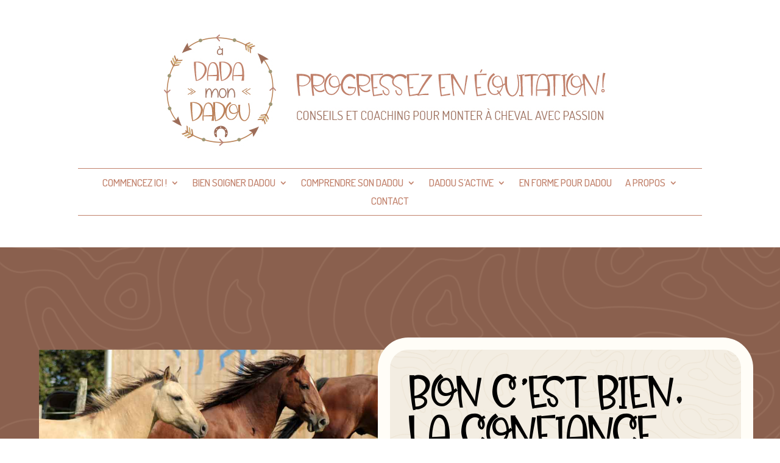

--- FILE ---
content_type: text/css; charset=UTF-8
request_url: https://adadamondadou.com/wp-content/plugins/thrive-leads/editor-layouts/css/frontend.css?ver=10.8.5
body_size: 4364
content:
html body.single-tve_form_type{min-height:100%}body .tl-style article{margin-bottom:0;margin-top:0;padding-top:0}body .thrv_wrapper.thrv-leads-slide-in,body .thrv_wrapper.thrv-leads-ribbon,body .thrv_wrapper.thrv-leads-widget,body .thrv_wrapper.thrv-leads-screen-filler{margin:0}#tve_editor:after{content:"";display:block;clear:both;visibility:hidden;line-height:0;height:0}.tve_editor_main_content .thrv_wrapper.thrv_content_reveal{padding:1px}.tl-style .tve_p_lb_content{overflow:visible}body .tve_p_lb_content #tve_editor .tve_p_lb_control{padding:15px 0 40px}.tve-leads-greedy-ribbon #tve_editor{padding:0}.tve-leads-ribbon{left:0;min-height:20px;position:fixed;right:0;top:0;z-index:-1}.tve-leads-ribbon #tve_editor{padding:0}.tve-leads-ribbon.tve-leads-triggered{z-index:999991}.single-tve_form_type .tve-leads-ribbon{z-index:0}.tcb-states .tve-leads-ribbon{z-index:80}.admin-bar .tve-leads-ribbon{top:32px}.tve-leads-ribbon .tve-ribbon-content{margin:0 auto;max-width:1080px;min-width:500px}.tve-leads-ribbon .thrv-ribbon{background-color:#c6efcd;box-shadow:0 1px 1px rgba(0,0,0,.3);padding:10px 0;margin:0}.tve-leads-ribbon .tve-ribbon-close{position:absolute;top:50%;right:2%;transform:translateY(-50%);font-size:30px;line-height:23px;color:#fff;border:1px solid;display:block;text-align:center;text-decoration:none;border-radius:22px;width:30px;height:30px;z-index:100}.tve-leads-widget .thrv-leads-widget{background-color:#dedede;padding:10px}.tve-leads-widget .thrv-leads-widget .thrv_bullets_shortcode li{background:none;border-bottom:0;padding:0}.tve-leads-slide-in .thrv-leads-slide-in{padding:20px;background-color:#dedede;max-width:800px;position:relative;z-index:999}.tve-leads-slide-in .tve-leads-close{position:absolute;top:-20px;right:-20px;display:block;width:20px;height:20px;line-height:18px;text-align:center;border:1px solid;background:#000;color:#fff;text-decoration:none;font-size:12px;transition:.1s;border-radius:22px;z-index:1}.tve-leads-slide-in .tve-leads-close:hover{transform:scale(1.1)}.thrv-leads-form-box.thrv_wrapper{background-color:#dedede;padding:20px}.tve-leads-widget{position:relative;z-index:0}.tcb-states .tve-leads-widget{z-index:80}.tve-leads-screen-filler{position:fixed;top:0;left:0;bottom:0;right:0;z-index:999999}@supports(-webkit-overflow-scrolling: touch){.tve-leads-screen-filler{position:absolute}}.single-tve_lead_2s_lightbox .tve-leads-screen-filler,.single-tve_form_type .tve-leads-screen-filler{z-index:0}.tcb-states .tve-leads-screen-filler{z-index:80 !important}.tve-leads-screen-filler .thrv-leads-screen-filler{height:100%;position:absolute;top:0;left:0;overflow-x:hidden;width:100%;box-sizing:border-box}.tve-leads-screen-filler .tve_editor_main_content{margin:0 auto}.admin-bar .tve-leads-screen-filler{top:32px}.thrv-leads-screen-filler.thrv_wrapper{padding:0}.tve_brdr_none{border-style:none !important}.tve-leads-ribbon .tve_brdr_none{border-bottom-style:none !important}.tve_brdr_dotted{border-style:dotted !important}.tve-leads-ribbon .tve_brdr_dotted{border-bottom-style:dotted !important}.tve_brdr_dashed{border-style:dashed !important}.tve-leads-ribbon .tve_brdr_dashed{border-bottom-style:dashed !important}.tve_brdr_solid{border-style:solid !important}.tve-leads-ribbon .tve_brdr_solid{border-bottom-style:solid !important}.tve_brdr_double{border-style:double !important}.tve-leads-ribbon .tve_brdr_double{border-bottom-style:double !important}.tve_brdr_groove{border-style:groove !important}.tve-leads-ribbon .tve_brdr_groove{border-bottom-style:groove !important}.tve_brdr_ridge{border-style:ridge !important}.tve-leads-ribbon .tve_brdr_ridge{border-bottom-style:ridge !important}.tve_brdr_inset{border-style:inset !important}.tve-leads-ribbon .tve_brdr_inset{border-bottom-style:inset !important}.tve_brdr_outset{border-style:outset !important}.tve-leads-ribbon .tve_brdr_outset{border-bottom-style:outset !important}@media only screen and (max-width: 940px){body .tve-leads-slide-in{margin:auto 0;top:0;bottom:0}body .tve-leads-slide-in.tl_bot_left,body .tve-leads-slide-in.tl_bot_right{top:unset}}.tve_content_lock.tve_lead_lock.tve_lock_hide .tve_lead_locked_content{display:none}.tve_content_lock.tve_lead_lock.tve_lock_blur{margin-bottom:20px;position:relative;padding:50px 0}.tve_content_lock.tve_lead_lock.tve_lock_blur .tve_lead_lock_shortcode{z-index:1;position:relative}.tve_content_lock.tve_lead_lock.tve_lock_blur .tve_lead_locked_content{bottom:0;left:0;margin:auto 0;overflow:hidden;position:absolute;top:0;width:100%;z-index:0;-webkit-filter:blur(3px);-moz-filter:blur(3px);-o-filter:blur(3px);-ms-filter:blur(3px);filter:blur(3px);-webkit-user-select:none;-moz-user-select:none;-ms-user-select:none;-o-user-select:none;user-select:none}.tve_content_lock.tve_lead_lock.tve_lock_blur .tve_lead_locked_content:after{content:"";display:block;position:absolute;top:0;left:0;right:0;bottom:0}@media screen and (min-width: 0 \0 ){.tve_content_lock.tve_lead_lock.tve_lock_blur .tve_lead_locked_content{opacity:.2;filter:alpha(opacity=20);-ms-filter:"progid:DXImageTransform.Microsoft.Alpha(Opacity=20)"}}#tve_page_loader{display:none}.tve_lead_locked_overlay{display:block;height:100%;position:absolute;width:100%}.tve-l-open.tl-anim-instant .tve_p_lb_content{transition:none}.tve-l-open.tl-anim-rotational .tve_p_lb_content.tve-leads-triggered{transform:rotate(0deg) scale(1)}.tve-l-open.tl-anim-rotational .tl-style:first-child .tve_p_lb_content.tve-leads-triggered{transition:all .6s ease-out}.tve-l-open .tve_p_lb_content.tve-leads-triggered{transform:scale(1);transition:none}.tve-l-open.tl-anim-zoom_in .tve_p_lb_content.tve-leads-triggered{transform:scale(1);transition:none}.tve-l-open.tl-anim-zoom_in .tl-style:first-child .tve_p_lb_content.tve-leads-triggered{transition:all .3s ease-out}.tve-l-open.tl-anim-zoom_out .tve_p_lb_content.tve-leads-triggered{transform:scale(1);transition:none}.tve-l-open.tl-anim-zoom_out .tl-style:first-child .tve_p_lb_content.tve-leads-triggered{transition:all .3s ease-out}.tve-l-open.tl-anim-slide_top .tve_p_lb_content.tve-leads-triggered{transform:translateY(0);transition:none}.tve-l-open.tl-anim-slide_top .tl-style:first-child .tve_p_lb_content.tve-leads-triggered{transition:all .3s ease-out}.tve-l-open.tl-anim-slide_bot .tve_p_lb_content.tve-leads-triggered{transform:translateY(0);transition:none}.tve-l-open.tl-anim-slide_bot .tl-style:first-child .tve_p_lb_content.tve-leads-triggered{transition:all .3s ease-out}.tve-l-open.tl-anim-slide_left .tve_p_lb_content.tve-leads-triggered{transform:translateX(0);transition:none}.tve-l-open.tl-anim-slide_left .tl-style:first-child .tve_p_lb_content.tve-leads-triggered{transition:all .3s ease-out}.tve-l-open.tl-anim-slide_right .tve_p_lb_content.tve-leads-triggered{transform:translateX(0);transition:none}.tve-l-open.tl-anim-slide_right .tl-style:first-child .tve_p_lb_content.tve-leads-triggered{transition:all .3s ease-out}.tve-sl-open.stl-anim-rotational .tve-leads-triggered .thrv-leads-screen-filler.thrv_wrapper{transform:scale(1) rotate(0deg);transition:none}.tve-sl-open.stl-anim-rotational .tve-leads-triggered .tl-style:first-of-type .thrv-leads-screen-filler{transition:all .6s ease-out}.tve-sl-open.stl-anim-zoom_in .tve-leads-triggered .thrv-leads-screen-filler.thrv_wrapper{transform:scale(1);transition:none}.tve-sl-open.stl-anim-zoom_in .tve-leads-triggered .tl-style:first-of-type .thrv-leads-screen-filler{transition:all .3s ease-out}.tve-sl-open.stl-anim-zoom_out .tve-leads-triggered .thrv-leads-screen-filler.thrv_wrapper{transform:scale(1);transition:none}.tve-sl-open.stl-anim-zoom_out .tve-leads-triggered .tl-style:first-of-type .thrv-leads-screen-filler{transition:all .3s ease-out}.tve-sl-open.stl-anim-slide_top .tve-leads-triggered .thrv-leads-screen-filler.thrv_wrapper{transform:translateY(0);transition:none}.tve-sl-open.stl-anim-slide_top .tve-leads-triggered .tl-style:first-of-type .thrv-leads-screen-filler{transition:all .3s ease-out}.tve-sl-open.stl-anim-slide_bot .tve-leads-triggered .thrv-leads-screen-filler.thrv_wrapper{transform:translateY(0);transition:none}.tve-sl-open.stl-anim-slide_bot .tve-leads-triggered .tl-style:first-of-type .thrv-leads-screen-filler{transition:all .3s ease-out}.tve-sl-open.stl-anim-slide_left .tve-leads-triggered .thrv-leads-screen-filler.thrv_wrapper{transform:translateX(0);transition:none}.tve-sl-open.stl-anim-slide_left .tve-leads-triggered .tl-style:first-of-type .thrv-leads-screen-filler{transition:all .3s ease-out}.tve-sl-open.stl-anim-slide_right .tve-leads-triggered .thrv-leads-screen-filler.thrv_wrapper{transform:translateX(0);transition:none}.tve-sl-open.stl-anim-slide_right .tve-leads-triggered .tl-style:first-of-type .thrv-leads-screen-filler{transition:all .3s ease-out}.tve_p_lb_content.tl-anim-rotational{transform:rotate(400deg) scale(0.5)}.tve_p_lb_content.tl-anim-zoom_in{transform:scale(0)}.tve_p_lb_content.tl-anim-zoom_out{transform:scale(2)}.tve_p_lb_content.tl-anim-slide_top{transform:translateY(-100%)}.tve_p_lb_content.tl-anim-slide_bot{transform:translateY(100%)}.tve_p_lb_content.tl-anim-slide_left{transform:translateX(-800px)}.tve_p_lb_content.tl-anim-slide_right{transform:translateX(800px)}.stl-anim-rotational .tl-style:first-of-type .thrv-leads-screen-filler{transform:scale(0.1) rotate(400deg)}.stl-anim-zoom_in .tl-style:first-of-type .thrv-leads-screen-filler{transform:scale(0)}.stl-anim-zoom_out .tl-style:first-of-type .thrv-leads-screen-filler{transform:scale(2)}.stl-anim-slide_top .tl-style:first-of-type .thrv-leads-screen-filler{transform:translateY(-100%)}.stl-anim-slide_bot .tl-style:first-of-type .thrv-leads-screen-filler{transform:translateY(100%)}.stl-anim-slide_left .tl-style:first-of-type .thrv-leads-screen-filler{transform:translateX(-800px)}.stl-anim-slide_right .tl-style:first-of-type .thrv-leads-screen-filler{transform:translateX(800px)}.tve-tl-anim{transition:all .3s ease-out;opacity:0}.tve-tl-anim.tve-leads-triggered{opacity:1;transition:all .3s ease-out}.tve-leads-widget.tve-tl-anim{transition:all .3s ease-out;opacity:0;height:0}.tve-leads-widget.tve-tl-anim.tve-leads-triggered{opacity:1;height:auto;transition:all .3s ease-out}@-webkit-keyframes tl-slit{50%{-webkit-animation-timing-function:ease-out;-webkit-transform:translateZ(-250px) rotateY(89deg)}100%{-webkit-transform:translateZ(0.1px) rotateY(0deg)}}@-moz-keyframes tl-slit{50%{-moz-animation-timing-function:ease-out;-moz-transform:translateZ(-250px) rotateY(89deg);opacity:.5}100%{-moz-transform:translateZ(0.1px) rotateY(0deg);opacity:1}}@keyframes tl-slit{50%{animation-timing-function:ease-out;transform:translateZ(-250px) rotateY(89deg)}100%{transform:translateZ(0.1px) rotateY(0deg)}}@-webkit-keyframes tl-make-way{50%{-webkit-transform:translateZ(-50px) rotateY(5deg)}100%{-webkit-transform:translateZ(-200px)}}@-moz-keyframes tl-make-way{50%{-moz-transform:translateZ(-50px) rotateY(5deg)}100%{-moz-transform:translateZ(-200px)}}@keyframes tl-make-way{50%{transform:translateZ(-50px) rotateY(5deg)}100%{transform:translateZ(-200px)}}@-webkit-keyframes tl-slip-top{50%{-webkit-transform:rotateX(5deg);-webkit-animation-timing-function:ease-out}}@-moz-keyframes tl-slip-top{50%{-moz-transform:rotateX(5deg);-moz-animation-timing-function:ease-out}}@keyframes tl-slip-top{50%{transform:rotateX(5deg);animation-timing-function:ease-out}}@-webkit-keyframes tl-bounce-in{0%{opacity:0;-webkit-transform:scale3d(0.3, 0.3, 0.3);transform:scale3d(0.3, 0.3, 0.3)}20%{-webkit-transform:scale3d(1.1, 1.1, 1.1);transform:scale3d(1.1, 1.1, 1.1)}40%{-webkit-transform:scale3d(0.9, 0.9, 0.9);transform:scale3d(0.9, 0.9, 0.9)}60%{opacity:1;-webkit-transform:scale3d(1.03, 1.03, 1.03);transform:scale3d(1.03, 1.03, 1.03)}80%{-webkit-transform:scale3d(0.97, 0.97, 0.97);transform:scale3d(0.97, 0.97, 0.97)}100%{opacity:1;-webkit-transform:scale3d(1, 1, 1);transform:scale3d(1, 1, 1)}}@-moz-keyframes tl-bounce-in{0%{opacity:0;-moz-transform:scale3d(0.3, 0.3, 0.3);transform:scale3d(0.3, 0.3, 0.3)}20%{-moz-transform:scale3d(1.1, 1.1, 1.1);transform:scale3d(1.1, 1.1, 1.1)}40%{-moz-transform:scale3d(0.9, 0.9, 0.9);transform:scale3d(0.9, 0.9, 0.9)}60%{opacity:1;-moz-transform:scale3d(1.03, 1.03, 1.03);transform:scale3d(1.03, 1.03, 1.03)}80%{-moz-transform:scale3d(0.97, 0.97, 0.97);transform:scale3d(0.97, 0.97, 0.97)}100%{opacity:1;-moz-transform:scale3d(1, 1, 1);transform:scale3d(1, 1, 1)}}@keyframes tl-bounce-in{0%{opacity:0;transform:scale3d(0.3, 0.3, 0.3)}20%{transform:scale3d(1.1, 1.1, 1.1)}40%{transform:scale3d(0.9, 0.9, 0.9)}60%{opacity:1;transform:scale3d(1.03, 1.03, 1.03)}80%{transform:scale3d(0.97, 0.97, 0.97)}100%{opacity:1;transform:scale3d(1, 1, 1)}}@-webkit-keyframes tl-bounce-in-down{0%{-webkit-transform:translateY(-3000px);transform:translateY(-3000px)}60%{-webkit-transform:translateY(60px);transform:translateY(60px)}75%{-webkit-transform:translateY(-30px);transform:translateY(-30px)}90%{-webkit-transform:translateY(15px);transform:translateY(15px)}100%{-webkit-transform:translateY(0);transform:translateY(0)}}@-moz-keyframes tl-bounce-in-down{0%{-moz-transform:translateY(-3000px);transform:translateY(-3000px)}60%{-moz-transform:translateY(60px);transform:translateY(60px)}75%{-moz-transform:translateY(-30px);transform:translateY(-30px)}90%{-moz-transform:translateY(15px);transform:translateY(15px)}100%{-moz-transform:translateY(0);transform:translateY(0)}}@keyframes tl-bounce-in-down{0%{transform:translateY(-3000px)}60%{transform:translateY(60px)}75%{transform:translateY(-30px)}90%{transform:translateY(15px)}100%{transform:translateY(0)}}@-webkit-keyframes tl-bounce-in-up{0%{-webkit-transform:translateY(3000px);transform:translateY(3000px)}60%{-webkit-transform:translateY(-60px);transform:translateY(-60px)}75%{-webkit-transform:translateY(30px);transform:translateY(30px)}90%{-webkit-transform:translateY(-15px);transform:translateY(-15px)}100%{-webkit-transform:translateY(0);transform:translateY(0)}}@-moz-keyframes tl-bounce-in-up{0%{-moz-transform:translateY(3000px);transform:translateY(3000px)}60%{-moz-transform:translateY(-60px);transform:translateY(-60px)}75%{-moz-transform:translateY(30px);transform:translateY(30px)}90%{-moz-transform:translateY(-15px);transform:translateY(-15px)}100%{-moz-transform:translateY(0);transform:translateY(0)}}@keyframes tl-bounce-in-up{0%{transform:translateY(3000px)}60%{transform:translateY(-60px)}75%{transform:translateY(30px)}90%{transform:translateY(-15px)}100%{transform:translateY(0)}}@-webkit-keyframes tl-bounce-in-left{0%{-webkit-transform:translateX(-3000px);transform:translateX(-3000px)}60%{-webkit-transform:translateX(60px);transform:translateX(60px)}75%{-webkit-transform:translateX(-30px);transform:translateX(-30px)}90%{-webkit-transform:translateX(15px);transform:translateX(15px)}100%{-webkit-transform:translateX(0);transform:translateX(0)}}@-moz-keyframes tl-bounce-in-left{0%{-moz-transform:translateX(-3000px);transform:translateX(-3000px)}60%{-moz-transform:translateX(60px);transform:translateX(60px)}75%{-moz-transform:translateX(-30px);transform:translateX(-30px)}90%{-moz-transform:translateX(15px);transform:translateX(15px)}100%{-moz-transform:translateX(0);transform:translateX(0)}}@keyframes tl-bounce-in-left{0%{transform:translateX(-3000px)}60%{transform:translateX(60px)}75%{transform:translateX(-30px)}90%{transform:translateX(15px)}100%{transform:translateX(0)}}@-webkit-keyframes tl-bounce-in-right{0%{-webkit-transform:translateX(3000px);transform:translateX(3000px)}60%{-webkit-transform:translateX(-60px);transform:translateX(-60px)}75%{-webkit-transform:translateX(30px);transform:translateX(30px)}90%{-webkit-transform:translateX(-15px);transform:translateX(-15px)}100%{-webkit-transform:translateX(0);transform:translateX(0)}}@-moz-keyframes tl-bounce-in-right{0%{-moz-transform:translateX(3000px);transform:translateX(3000px)}60%{-moz-transform:translateX(-60px);transform:translateX(-60px)}75%{-moz-transform:translateX(30px);transform:translateX(30px)}90%{-moz-transform:translateX(-15px);transform:translateX(-15px)}100%{-moz-transform:translateX(0);transform:translateX(0)}}@keyframes tl-bounce-in-right{0%{transform:translateX(3000px)}60%{transform:translateX(-60px)}75%{transform:translateX(30px)}90%{transform:translateX(-15px)}100%{transform:translateX(0)}}html.tve-sl-open{min-height:100%}html.tve-sl-open.stl-anim-3d_slit .tve-leads-screen-filler{-webkit-backface-visibility:hidden;-moz-backface-visibility:hidden;backface-visibility:hidden;-webkit-perspective:1500px;-moz-perspective:1500px;perspective:1500px}html.tve-sl-open.stl-anim-3d_slit .tve-leads-screen-filler .tl-style:first-of-type .thrv-leads-screen-filler{transform:translateZ(-3000px) rotateY(90deg);transition:opacity .3s ease-in;-webkit-transform-style:preserve-3d;transform-style:preserve-3d}html.tve-sl-open.stl-anim-3d_slit .tve-leads-screen-filler.tve-leads-triggered .thrv-leads-screen-filler{transition:none;opacity:1}html.tve-sl-open.stl-anim-3d_slit .tve-leads-screen-filler.tve-leads-triggered .tl-style:first-of-type .thrv-leads-screen-filler{animation:tl-slit .7s forwards ease-out}html.tve-sl-open.stl-anim-3d_flip_horizontal .tve-leads-screen-filler{-webkit-backface-visibility:hidden;-moz-backface-visibility:hidden;backface-visibility:hidden;-webkit-perspective:1500px;-moz-perspective:1500px;perspective:1500px}html.tve-sl-open.stl-anim-3d_flip_horizontal .tve-leads-screen-filler.tve-leads-triggered .thrv-leads-screen-filler{transform:rotateY(0deg);transition:none;opacity:1}html.tve-sl-open.stl-anim-3d_flip_horizontal .tve-leads-screen-filler.tve-leads-triggered .tl-style:first-of-type .thrv-leads-screen-filler{-webkit-backface-visibility:hidden;-moz-backface-visibility:hidden;backface-visibility:hidden;-webkit-transition:-webkit-transform 0.3s ease, opacity 0.3s ease;-moz-transition:-moz-transform 0.3s ease, opacity 0.3s ease;transition:transform 0.3s ease, opacity 0.3s ease}html.tve-sl-open.stl-anim-3d_flip_vertical .tve-leads-screen-filler{-webkit-backface-visibility:hidden;-moz-backface-visibility:hidden;backface-visibility:hidden;-webkit-perspective:1500px;-moz-perspective:1500px;perspective:1500px}html.tve-sl-open.stl-anim-3d_flip_vertical .tve-leads-screen-filler.tve-leads-triggered .thrv-leads-screen-filler{transform:rotateX(0deg);transition:none;opacity:1}html.tve-sl-open.stl-anim-3d_flip_vertical .tve-leads-screen-filler.tve-leads-triggered .tl-style:first-of-type .thrv-leads-screen-filler{-webkit-backface-visibility:hidden;-moz-backface-visibility:hidden;backface-visibility:hidden;-webkit-transition:-webkit-transform 0.3s ease, opacity 0.3s ease;-moz-transition:-moz-transform 0.3s ease, opacity 0.3s ease;transition:transform 0.3s ease, opacity 0.3s ease}html.tve-sl-open.stl-anim-3d_sign .tve-leads-screen-filler{-webkit-backface-visibility:hidden;-moz-backface-visibility:hidden;backface-visibility:hidden;-webkit-perspective:1500px;-moz-perspective:1500px;perspective:1500px}html.tve-sl-open.stl-anim-3d_sign .tve-leads-screen-filler.tve-leads-triggered .thrv-leads-screen-filler{transform:rotateX(0deg);transition:none;opacity:1}html.tve-sl-open.stl-anim-3d_sign .tve-leads-screen-filler.tve-leads-triggered .tl-style:first-of-type .thrv-leads-screen-filler{-webkit-backface-visibility:hidden;-moz-backface-visibility:hidden;backface-visibility:hidden;-webkit-transition:-webkit-transform 0.3s ease, opacity 0.3s ease;-moz-transition:-moz-transform 0.3s ease, opacity 0.3s ease;transition:transform 0.3s ease, opacity 0.3s ease}html.tve-sl-open.stl-anim-3d_rotate_bottom .tve-leads-screen-filler{-webkit-backface-visibility:hidden;-moz-backface-visibility:hidden;backface-visibility:hidden;-webkit-perspective:1500px;-moz-perspective:1500px;perspective:1500px}html.tve-sl-open.stl-anim-3d_rotate_bottom .tve-leads-screen-filler.tve-leads-triggered .thrv-leads-screen-filler{transform:translateY(0) rotateX(0deg);transition:none;opacity:1}html.tve-sl-open.stl-anim-3d_rotate_bottom .tve-leads-screen-filler.tve-leads-triggered .tl-style:first-of-type .thrv-leads-screen-filler{-webkit-backface-visibility:hidden;-moz-backface-visibility:hidden;backface-visibility:hidden;-webkit-transition:-webkit-transform 0.3s ease, opacity 0.3s ease;-moz-transition:-moz-transform 0.3s ease, opacity 0.3s ease;transition:transform 0.3s ease, opacity 0.3s ease}html.tve-sl-open.stl-anim-3d_rotate_left .tve-leads-screen-filler{-webkit-backface-visibility:hidden;-moz-backface-visibility:hidden;backface-visibility:hidden;-webkit-perspective:1500px;-moz-perspective:1500px;perspective:1500px}html.tve-sl-open.stl-anim-3d_rotate_left .tve-leads-screen-filler.tve-leads-triggered .thrv-leads-screen-filler{transform:rotateY(0deg) translateZ(0px) translateX(0);transition:none;opacity:1}html.tve-sl-open.stl-anim-3d_rotate_left .tve-leads-screen-filler.tve-leads-triggered .tl-style:first-of-type .thrv-leads-screen-filler{-webkit-backface-visibility:hidden;-moz-backface-visibility:hidden;backface-visibility:hidden;-webkit-transition:-webkit-transform 0.3s ease, opacity 0.3s ease;-moz-transition:-moz-transform 0.3s ease, opacity 0.3s ease;transition:transform 0.3s ease, opacity 0.3s ease}html.tve-sl-open.stl-anim-slip_from_top{-webkit-perspective:900px;-moz-perspective:900px;perspective:900px;background:#000;margin-top:0 !important}html.tve-sl-open.stl-anim-slip_from_top body{animation:tl-slip-top .5s forwards ease-in;transform-origin:50% 100%;transform-style:preserve-3d}html.tve-sl-open.stl-anim-slip_from_top .tve-leads-screen-filler.tve-leads-triggered .thrv-leads-screen-filler{transform:translateY(0);transition:none;opacity:1}html.tve-sl-open.stl-anim-slip_from_top .tve-leads-screen-filler.tve-leads-triggered .tl-style:first-of-type .thrv-leads-screen-filler{transition:all .5s .1s linear}html.tve-sl-open.stl-anim-bounce_in .tve-leads-screen-filler.tve-leads-triggered .thrv-leads-screen-filler{transition:none;opacity:1}html.tve-sl-open.stl-anim-bounce_in .tve-leads-screen-filler.tve-leads-triggered .tl-style:first-of-type .thrv-leads-screen-filler{animation:tl-bounce-in linear 1s}html.tve-sl-open.stl-anim-bounce_in_down .tve-leads-screen-filler.tve-leads-triggered .thrv-leads-screen-filler{transition:none;opacity:1}html.tve-sl-open.stl-anim-bounce_in_down .tve-leads-screen-filler.tve-leads-triggered .tl-style:first-of-type .thrv-leads-screen-filler{animation:tl-bounce-in-down linear 1s}html.tve-sl-open.stl-anim-bounce_in_left .tve-leads-screen-filler.tve-leads-triggered .thrv-leads-screen-filler{transition:none;opacity:1}html.tve-sl-open.stl-anim-bounce_in_left .tve-leads-screen-filler.tve-leads-triggered .tl-style:first-of-type .thrv-leads-screen-filler{animation:tl-bounce-in-left linear 1s}html.tve-sl-open.stl-anim-bounce_in_right .tve-leads-screen-filler.tve-leads-triggered .thrv-leads-screen-filler{transition:none;opacity:1}html.tve-sl-open.stl-anim-bounce_in_right .tve-leads-screen-filler.tve-leads-triggered .tl-style:first-of-type .thrv-leads-screen-filler{animation:tl-bounce-in-right linear 1s}html.tve-sl-open.stl-anim-bounce_in_up .tve-leads-screen-filler.tve-leads-triggered .thrv-leads-screen-filler{transition:none;opacity:1}html.tve-sl-open.stl-anim-bounce_in_up .tve-leads-screen-filler.tve-leads-triggered .tl-style:first-of-type .thrv-leads-screen-filler{animation:tl-bounce-in-up linear 1s}html.tve-l-open{min-height:100%}html.tve-l-open.tl-anim-3d_slit .tl-anim-3d_slit .tve_p_lb_background{-webkit-backface-visibility:visible;-moz-backface-visibility:visible;backface-visibility:visible;-webkit-perspective:1500px;-moz-perspective:1500px;perspective:1500px}html.tve-l-open.tl-anim-3d_slit .tl-anim-3d_slit .tve_p_lb_content.tve-leads-triggered{transition:none;opacity:1}html.tve-l-open.tl-anim-3d_slit .tl-anim-3d_slit .tl-style:first-child .tve_p_lb_content{transform:translateZ(-3000px) rotateY(90deg);transition:opacity .3s ease-in;-webkit-transform-style:preserve-3d;transform-style:preserve-3d}html.tve-l-open.tl-anim-3d_slit .tl-anim-3d_slit .tl-style:first-child .tve_p_lb_content.tve-leads-triggered{animation:tl-slit .7s forwards ease-out}html.tve-l-open.tl-anim-3d_flip_horizontal .tl-anim-3d_flip_horizontal .tve_p_lb_overlay{opacity:0;z-index:-1}html.tve-l-open.tl-anim-3d_flip_horizontal .tl-anim-3d_flip_horizontal .tve_p_lb_background{-webkit-backface-visibility:hidden;-moz-backface-visibility:hidden;backface-visibility:hidden;-webkit-perspective:1500px;-moz-perspective:1500px;perspective:1500px}html.tve-l-open.tl-anim-3d_flip_horizontal .tl-anim-3d_flip_horizontal .tve_p_lb_background.tve_lb_open .tve_p_lb_overlay{transition:opacity .2s ease-out;opacity:.8}html.tve-l-open.tl-anim-3d_flip_horizontal .tl-anim-3d_flip_horizontal .tve_p_lb_content.tve-leads-triggered{transform:rotateY(0deg) translateZ(1px);transition:none;backface-visibility:hidden;-webkit-backface-visibility:hidden;-webkit-transform-style:preserve-3d;transform-style:preserve-3d;opacity:1}html.tve-l-open.tl-anim-3d_flip_horizontal .tl-anim-3d_flip_horizontal .tl-style:first-child .tve_p_lb_content.tl-anim-3d_flip_horizontal.tve-leads-triggered{-webkit-transition:-webkit-transform 0.3s, opacity 0.3s;-moz-transition:-moz-transform 0.3s, opacity 0.3s;transition:transform 0.3s, opacity 0.3s;-webkit-backface-visibility:hidden;-moz-backface-visibility:hidden;backface-visibility:hidden;-webkit-transform-style:preserve-3d;transform-style:preserve-3d}html.tve-l-open.tl-anim-3d_flip_vertical .tl-anim-3d_flip_vertical .tve_p_lb_overlay{opacity:0;z-index:-1}html.tve-l-open.tl-anim-3d_flip_vertical .tl-anim-3d_flip_vertical .tve_p_lb_background{-webkit-backface-visibility:hidden;-moz-backface-visibility:hidden;backface-visibility:hidden;-webkit-perspective:1500px;-moz-perspective:1500px;perspective:1500px}html.tve-l-open.tl-anim-3d_flip_vertical .tl-anim-3d_flip_vertical .tve_p_lb_background.tve_lb_open .tve_p_lb_overlay{transition:opacity .2s ease-out;opacity:.8}html.tve-l-open.tl-anim-3d_flip_vertical .tl-anim-3d_flip_vertical .tve_p_lb_content.tve-leads-triggered{transform:rotateX(0deg);transition:none;opacity:1}html.tve-l-open.tl-anim-3d_flip_vertical .tl-anim-3d_flip_vertical .tl-style:first-child .tve_p_lb_content.tl-anim-3d_flip_vertical.tve-leads-triggered{-webkit-backface-visibility:hidden;-moz-backface-visibility:hidden;backface-visibility:hidden;-webkit-transition:-webkit-transform 0.3s ease, opacity 0.3s ease;-moz-transition:-moz-transform 0.3s ease, opacity 0.3s ease;transition:transform 0.3s ease, opacity 0.3s ease}html.tve-l-open.tl-anim-3d_sign .tl-anim-3d_sign .tve_p_lb_overlay{opacity:0;z-index:-1}html.tve-l-open.tl-anim-3d_sign .tl-anim-3d_sign .tve_p_lb_background{-webkit-backface-visibility:hidden;-moz-backface-visibility:hidden;backface-visibility:hidden;-webkit-perspective:1500px;-moz-perspective:1500px;perspective:1500px}html.tve-l-open.tl-anim-3d_sign .tl-anim-3d_sign .tve_p_lb_background.tve_lb_open .tve_p_lb_overlay{transition:opacity .2s ease-out;opacity:.8}html.tve-l-open.tl-anim-3d_sign .tl-anim-3d_sign .tve_p_lb_content.tve-leads-triggered{transform:rotateX(0deg) translateZ(1px);transition:none;opacity:1}html.tve-l-open.tl-anim-3d_sign .tl-anim-3d_sign .tl-style:first-child .tve_p_lb_content.tl-anim-3d_sign.tve-leads-triggered{-webkit-backface-visibility:hidden;-moz-backface-visibility:hidden;backface-visibility:hidden;-webkit-transition:-webkit-transform 0.3s ease, opacity 0.3s ease;-moz-transition:-moz-transform 0.3s ease, opacity 0.3s ease;transition:transform 0.3s ease, opacity 0.3s ease}html.tve-l-open.tl-anim-3d_rotate_bottom .tl-anim-3d_rotate_bottom .tve_p_lb_background{-webkit-backface-visibility:hidden;-moz-backface-visibility:hidden;backface-visibility:hidden;-webkit-perspective:1500px;-moz-perspective:1500px;perspective:1500px}html.tve-l-open.tl-anim-3d_rotate_bottom .tl-anim-3d_rotate_bottom .tve_p_lb_content.tve-leads-triggered{transform:translateY(0) rotateX(0deg);transition:none;opacity:1}html.tve-l-open.tl-anim-3d_rotate_bottom .tl-anim-3d_rotate_bottom .tl-style:first-child .tve_p_lb_content.tl-anim-3d_rotate_bottom.tve-leads-triggered{-webkit-backface-visibility:hidden;-moz-backface-visibility:hidden;backface-visibility:hidden;-webkit-transition:-webkit-transform 0.3s ease, opacity 0.3s ease;-moz-transition:-moz-transform 0.3s ease, opacity 0.3s ease;transition:transform 0.3s ease, opacity 0.3s ease}html.tve-l-open.tl-anim-3d_rotate_left .tl-anim-3d_rotate_left .tve_p_lb_background{-webkit-backface-visibility:hidden;-moz-backface-visibility:hidden;backface-visibility:hidden;-webkit-perspective:1500px;-moz-perspective:1500px;perspective:1500px}html.tve-l-open.tl-anim-3d_rotate_left .tl-anim-3d_rotate_left .tve_p_lb_content.tve-leads-triggered{transform:rotateY(0deg) translateZ(0px) translateX(0);transition:none;opacity:1}html.tve-l-open.tl-anim-3d_rotate_left .tl-anim-3d_rotate_left .tl-style:first-child .tve_p_lb_content.tl-anim-3d_rotate_left.tve-leads-triggered{-webkit-backface-visibility:hidden;-moz-backface-visibility:hidden;backface-visibility:hidden;-webkit-transition:-webkit-transform 0.3s ease, opacity 0.3s ease;-moz-transition:-moz-transform 0.3s ease, opacity 0.3s ease;transition:transform 0.3s ease, opacity 0.3s ease}html.tve-l-open.tl-anim-blur body>div:not(.tl-states-root){transition:filter .3s linear;filter:blur(3px)}html.tve-l-open.tl-anim-blur .tl-anim-blur .tve_p_lb_content.tve-leads-triggered{transform:translateY(0);transition:none;opacity:1}html.tve-l-open.tl-anim-blur .tl-anim-blur .tl-style:first-child .tve_p_lb_content.tl-anim-blur.tve-leads-triggered{-webkit-transition:-webkit-transform 0.3s ease, opacity 0.3s ease;-moz-transition:-moz-transform 0.3s ease, opacity 0.3s ease;transition:transform 0.3s ease, opacity 0.3s ease;-webkit-backface-visibility:hidden;-moz-backface-visibility:hidden;backface-visibility:hidden}html.tve-l-open.tl-anim-make_way{background:#000;-webkit-perspective:800px;-moz-perspective:800px;perspective:800px;position:relative}html.tve-l-open.tl-anim-make_way body{animation:tl-make-way .5s forwards ease-in;-moz-transform-style:preserve-3d;-webkit-transform-style:preserve-3d;transform-style:preserve-3d;-webkit-transform-origin:0% 50%;-moz-transform-origin:0% 50%;transform-origin:0% 50%;height:100%;position:absolute;left:0;right:0;top:0;bottom:0}html.tve-l-open.tl-anim-make_way .tl-anim-make_way .tve_p_lb_background{position:absolute}html.tve-l-open.tl-anim-make_way .tl-anim-make_way .tve_p_lb_content.tve-leads-triggered{transform:translateX(0);transition:none;opacity:1}html.tve-l-open.tl-anim-make_way .tl-anim-make_way .tl-style:first-child .tve_p_lb_content.tl-anim-make_way.tve-leads-triggered{-webkit-transition:-webkit-transform 0.5s 0.1s, opacity 0.5s 0.1s;-moz-transition:-moz-transform 0.5s 0.1s, opacity 0.5s 0.1s;transition:transform 0.5s 0.1s, opacity 0.5s 0.1s}html.tve-l-open.tl-anim-make_way .tl-anim-make_way .tve_p_lb_close:hover{transform:none !important}html.tve-l-open.tl-anim-slip_from_top{-webkit-perspective:900px;-moz-perspective:900px;perspective:900px;background:#000}html.tve-l-open.tl-anim-slip_from_top.tve-o-hidden.tve-hide-overflow.tve-l-open{height:100% !important}html.tve-l-open.tl-anim-slip_from_top body{animation:tl-slip-top .5s forwards ease-in;-webkit-transform-origin:50% 100%;-moz-transform-origin:50% 100%;transform-origin:50% 100%;-webkit-transform-style:preserve-3d;-moz-transform-style:preserve-3d;transform-style:preserve-3d}html.tve-l-open.tl-anim-slip_from_top body.tve-o-hidden.tve-hide-overflow.tve-l-open{height:100% !important}html.tve-l-open.tl-anim-slip_from_top .tl-anim-slip_from_top .tve_p_lb_content.tve-leads-triggered{transform:translateY(0);transition:none;opacity:1}html.tve-l-open.tl-anim-slip_from_top .tl-anim-slip_from_top .tl-style:first-child .tve_p_lb_content.tl-anim-slip_from_top.tve-leads-triggered{transition:all .5s .1s linear}html.tve-l-open.tl-anim-bounce_in .tl-anim-bounce_in .tve_p_lb_content.tve-leads-triggered{transition:none;opacity:1}html.tve-l-open.tl-anim-bounce_in .tl-anim-bounce_in .tl-style:first-child .tve_p_lb_content.tl-anim-bounce_in.tve-leads-triggered{animation:tl-bounce-in linear 1s}html.tve-l-open.tl-anim-bounce_in_down .tl-anim-bounce_in_down .tve_p_lb_content.tve-leads-triggered{transition:none;opacity:1}html.tve-l-open.tl-anim-bounce_in_down .tl-anim-bounce_in_down .tl-style:first-child .tve_p_lb_content.tl-anim-bounce_in_down.tve-leads-triggered{animation:tl-bounce-in-down linear 1s}html.tve-l-open.tl-anim-bounce_in_left .tl-anim-bounce_in_left .tve_p_lb_content.tve-leads-triggered{transition:none;opacity:1}html.tve-l-open.tl-anim-bounce_in_left .tl-anim-bounce_in_left .tl-style:first-child .tve_p_lb_content.tl-anim-bounce_in_left.tve-leads-triggered{animation:tl-bounce-in-left linear 1s}html.tve-l-open.tl-anim-bounce_in_right .tl-anim-bounce_in_right .tve_p_lb_content.tve-leads-triggered{transition:none;opacity:1}html.tve-l-open.tl-anim-bounce_in_right .tl-anim-bounce_in_right .tl-style:first-child .tve_p_lb_content.tl-anim-bounce_in_right.tve-leads-triggered{animation:tl-bounce-in-right linear 1s}html.tve-l-open.tl-anim-bounce_in_up .tl-anim-bounce_in_up .tve_p_lb_content.tve-leads-triggered{transition:none;opacity:1}html.tve-l-open.tl-anim-bounce_in_up .tl-anim-bounce_in_up .tl-style:first-child .tve_p_lb_content.tl-anim-bounce_in_up.tve-leads-triggered{animation:tl-bounce-in-up linear 1s}.tl-anim-3d-slit .tve_p_lb_content,.tve-animation-preview .tve-tl-anim.tl-anim-3d-slit{transition:opacity .3s linear;opacity:0}.tl-anim-3d_flip_horizontal .tve_p_lb_content,.tve-animation-preview .tve-tl-anim.tl-anim-3d_flip_horizontal{transform:rotateY(-70deg) translateZ(1px);-webkit-transition:transform .3s;-moz-transition:transform .3s;transition:transform .3s;-webkit-transform-style:preserve-3d;transform-style:preserve-3d;backface-visibility:hidden;-webkit-backface-visibility:hidden;opacity:0}.tve-leads-screen-filler.stl-anim-3d_flip_horizontal .tl-style:first-of-type .thrv-leads-screen-filler{transform:rotateY(-70deg) translateZ(1px);transition:opacity .3s ease-in;-webkit-transform-style:preserve-3d;transform-style:preserve-3d}.tl-anim-3d_flip_vertical .tve_p_lb_content,.tve-animation-preview .tve-tl-anim.tl-anim-3d_flip_vertical{transform:rotateX(-70deg);transition:all .3s linear;-webkit-transform-style:preserve-3d;transform-style:preserve-3d;opacity:0}.tve-leads-screen-filler.stl-anim-3d_flip_vertical .tl-style:first-of-type .thrv-leads-screen-filler{transform:rotateX(-70deg);transition:all .3s linear;-webkit-transform-style:preserve-3d;transform-style:preserve-3d;opacity:0}.tl-anim-3d_sign .tve_p_lb_content,.tve-animation-preview .tve-tl-anim.tl-anim-3d_sign{transform:rotateX(-70deg) translateZ(1px);transition:all .3s linear;-webkit-transform-style:preserve-3d;transform-style:preserve-3d;-webkit-transform-origin:center top;transform-origin:center top;opacity:0}.tve-leads-screen-filler.stl-anim-3d_sign .tl-style:first-of-type .thrv-leads-screen-filler{transform:rotateX(-70deg) translateZ(1px);transition:all .3s linear;-webkit-transform-style:preserve-3d;transform-style:preserve-3d;-webkit-transform-origin:center top;transform-origin:center top;opacity:0}.tl-anim-3d_rotate_bottom .tve_p_lb_content,.tve-animation-preview .tve-tl-anim.tl-anim-3d_rotate_bottom{transform:translateY(100%) rotateX(90deg);transition:all .3s linear;-webkit-transform-style:preserve-3d;transform-style:preserve-3d;-webkit-transform-origin:0 bottom;transform-origin:0 bottom;opacity:0}.tve-leads-screen-filler.stl-anim-3d_rotate_bottom .tl-style:first-of-type .thrv-leads-screen-filler{transform:translateY(100%) rotateX(90deg);transition:all .3s linear;-webkit-transform-style:preserve-3d;transform-style:preserve-3d;-webkit-transform-origin:0 bottom;transform-origin:0 bottom;opacity:0}.tl-anim-3d_rotate_left .tve_p_lb_content,.tve-animation-preview .tve-tl-anim.tl-anim-3d_rotate_left{transform:rotateY(10deg) translateZ(100px) translateX(-100%);transition:all .3s linear;-webkit-transform-style:preserve-3d;transform-style:preserve-3d;-webkit-transform-origin:0 100%;transform-origin:0 100%;opacity:0}.tve-leads-screen-filler.stl-anim-3d_rotate_left .tl-style:first-of-type .thrv-leads-screen-filler{transform:rotateY(10deg) translateZ(100px) translateX(-100%);transition:all .3s linear;-webkit-transform-style:preserve-3d;transform-style:preserve-3d;-webkit-transform-origin:0 100%;transform-origin:0 100%;opacity:0}.tl-anim-blur .tve_p_lb_content,.tve-animation-preview .tve-tl-anim.tl-anim-blur{transform:translateY(-5%);transition:all .3s linear;-webkit-transform-style:preserve-3d;transform-style:preserve-3d;opacity:0}.tl-anim-make_way .tve_p_lb_content,.tve-animation-preview .tve-tl-anim.tl-anim-make_way{transform:translateX(200%);opacity:0}.tl-anim-slip_from_top .tve_p_lb_content,.tve-animation-preview .tve-tl-anim.tl-anim-slip_from_top{transform:translateY(-200%);opacity:0}.tve-leads-screen-filler.stl-anim-slip_from_top .tl-style:first-of-type .thrv-leads-screen-filler{transform:translateY(-200%);opacity:0}.tve-animation-preview .tve-tl-anim.tl-anim-rotational{transform:scale(0.1) rotate(400deg)}.tve-animation-preview .tve-tl-anim.tl-anim-rotational.tve-leads-triggered{transform:scale(1) rotate(0deg);transition:all .6s ease-out}.tve-animation-preview .tve-tl-anim.tl-anim-zoom_in{transform:scale(0)}.tve-animation-preview .tve-tl-anim.tl-anim-zoom_in.tve-leads-triggered{transform:scale(1)}.tve-animation-preview .tve-tl-anim.tl-anim-zoom_out{transform:scale(2)}.tve-animation-preview .tve-tl-anim.tl-anim-zoom_out.tve-leads-triggered{transform:scale(1)}.tve-animation-preview .tve-tl-anim.tl-anim-slide_top{transform:translateY(-100%)}.tve-animation-preview .tve-tl-anim.tl-anim-slide_top.tve-leads-triggered{transform:translateY(0)}.tve-animation-preview .tve-tl-anim.tl-anim-slide_bot{transform:translateY(100%)}.tve-animation-preview .tve-tl-anim.tl-anim-slide_bot.tve-leads-triggered{transform:translateY(0)}.tve-animation-preview .tve-tl-anim.tl-anim-slide_left{transform:translateX(-800px)}.tve-animation-preview .tve-tl-anim.tl-anim-slide_left.tve-leads-triggered{transform:translateX(0)}.tve-animation-preview .tve-tl-anim.tl-anim-slide_right{transform:translateX(800px)}.tve-animation-preview .tve-tl-anim.tl-anim-slide_right.tve-leads-triggered{transform:translateX(0)}.tve-animation-preview.tl-anim-3d_slit .form-field{-webkit-backface-visibility:hidden;-moz-backface-visibility:hidden;backface-visibility:hidden;-webkit-perspective:1500px;-moz-perspective:1500px;perspective:1500px}.tve-animation-preview.tl-anim-3d_slit .form-field .tve-tl-anim{transform:translateZ(-3000px) rotateY(90deg);transition:opacity .3s ease-in;transform-style:preserve-3d}.tve-animation-preview.tl-anim-3d_slit .form-field .tve-tl-anim.tve-leads-triggered{animation:tl-slit .7s forwards ease-out;opacity:1}.tve-animation-preview.tl-anim-3d_flip_horizontal{-webkit-backface-visibility:hidden;-moz-backface-visibility:hidden;backface-visibility:hidden;-webkit-perspective:1500px;-moz-perspective:1500px;perspective:1500px}.tve-animation-preview.tl-anim-3d_flip_horizontal .tve-tl-anim.tve-leads-triggered{transform:rotateY(0deg);transition:all .3s linear;opacity:1}.tve-animation-preview.tl-anim-3d_flip_vertical{-webkit-backface-visibility:hidden;-moz-backface-visibility:hidden;backface-visibility:hidden;-webkit-perspective:1500px;-moz-perspective:1500px;perspective:1500px}.tve-animation-preview.tl-anim-3d_flip_vertical .tve-tl-anim.tve-leads-triggered{transition:all .3s linear;transform:rotateX(0deg);opacity:1}.tve-animation-preview.tl-anim-3d_sign{-webkit-backface-visibility:hidden;-moz-backface-visibility:hidden;backface-visibility:hidden;-webkit-perspective:1500px;-moz-perspective:1500px;perspective:1500px}.tve-animation-preview.tl-anim-3d_sign .tve-tl-anim.tve-leads-triggered{transform:rotateX(0deg);transition:all .3s linear;opacity:1}.tve-animation-preview.tl-anim-3d_rotate_bottom{-webkit-backface-visibility:hidden;-moz-backface-visibility:hidden;backface-visibility:hidden;-webkit-perspective:1500px;-moz-perspective:1500px;perspective:1500px}.tve-animation-preview.tl-anim-3d_rotate_bottom .tve-tl-anim.tve-leads-triggered{transform:translateY(0) rotateX(0deg);transition:all .3s ease-in;opacity:1}.tve-animation-preview.tl-anim-3d_rotate_left{-webkit-backface-visibility:hidden;-moz-backface-visibility:hidden;backface-visibility:hidden;-webkit-perspective:1500px;-moz-perspective:1500px;perspective:1500px}.tve-animation-preview.tl-anim-3d_rotate_left .tve-tl-anim.tve-leads-triggered{transform:translateZ(0px) translateX(0%) rotateX(0deg);transition:all .3s ease-in;opacity:1}.tve-animation-preview.tl-anim-blur .form-label{transition:filter .3s linear;-webkit-filter:blur(3px);filter:blur(3px)}.tve-animation-preview.tl-anim-blur .tve-tl-anim.tve-leads-triggered{transform:translateY(0);transition:all .3s linear;opacity:1}.tve-animation-preview.tl-anim-make_way{-webkit-perspective:800px;-moz-perspective:800px;perspective:800px;position:relative}.tve-animation-preview.tl-anim-make_way .tve-tl-anim{transform:translateX(200%);opacity:0}.tve-animation-preview.tl-anim-make_way .tve-tl-anim.tve-leads-triggered{transform:translateX(0);transition:all .5s .1s;opacity:1}.tve-animation-preview.tl-anim-slip_from_top{-webkit-perspective:900px;-moz-perspective:900px;perspective:900px}.tve-animation-preview.tl-anim-slip_from_top .tve-tl-anim.tve-leads-triggered{transform:translateY(0);transition:all .5s .1s linear;opacity:1}.tve-animation-preview.tl-anim-bounce_in .tve-tl-anim.tve-leads-triggered{animation:tl-bounce-in linear 1s;opacity:1}.tve-animation-preview.tl-anim-bounce_in_down .tve-tl-anim.tve-leads-triggered{animation:tl-bounce-in-down linear 1s;opacity:1}.tve-animation-preview.tl-anim-bounce_in_left .tve-tl-anim.tve-leads-triggered{animation:tl-bounce-in-left linear 1s;opacity:1}.tve-animation-preview.tl-anim-bounce_in_right .tve-tl-anim.tve-leads-triggered{animation:tl-bounce-in-right linear 1s;opacity:1}.tve-animation-preview.tl-anim-bounce_in_up .tve-tl-anim.tve-leads-triggered{animation:tl-bounce-in-up linear 1s;opacity:1}.tl-states-root .tve-leads-lightbox .tve_lb_open .tve_p_lb_content{transform-style:unset !important}body.tve-lightbox-page .tve_p_lb_content{transition:none !important;transform:none !important;animation:none !important}html.tve-o-hidden.tve-hide-overflow.tve-l-open,body.tve-o-hidden.tve-hide-overflow.tve-l-open{overflow:hidden;height:auto !important}html.tve-so-hidden.tve-sl-open.tve-s-hide-overflow,body.tve-so-hidden.tve-sl-open.tve-s-hide-overflow{overflow:hidden;height:auto !important}@supports(-webkit-overflow-scrolling: touch){html.tve-so-hidden.tve-sl-open.tve-s-hide-overflow,body.tve-so-hidden.tve-sl-open.tve-s-hide-overflow{height:0 !important}}.tve-gr-hidden{overflow:hidden;height:auto !important}.tve-leads-two-step-trigger{cursor:pointer}.tve-leads-ribbon{top:0}.tve-leads-ribbon.tl-anim-slide_bot{top:auto;bottom:-100%}.tve-leads-slide-in{position:fixed}.tve-leads-slide-in.tve-lb{box-sizing:border-box;padding:10px;width:100%;margin:auto 0;top:0;bottom:0}.tve-leads-slide-in.tve-lb .thrv-leads-slide-in{float:none;margin:0 auto}.tve-leads-slide-in.tve-lb.tve-tl-anim{transition:all .5s ease-in-out;transform:scale(0.3)}.tve-leads-slide-in.tve-lb.tve-tl-anim.tve-leads-triggered{transition:all .5s ease-in-out;transform:scale(1)}.tve-leads-slide-in.tve-leads-triggered{z-index:999992}.tve-leads-slide-in.tl_bot_left{bottom:0;left:-100%}.tve-leads-slide-in.tl_bot_left .thrv-leads-slide-in{margin-left:0 !important;margin-right:auto !important}.tve-leads-slide-in.tl_bot_left.tve-leads-triggered{left:0}.tve-leads-slide-in.tl_bot_right{bottom:0;right:-100%}.tve-leads-slide-in.tl_bot_right .thrv-leads-slide-in{margin-right:0 !important;margin-left:auto !important}.tve-leads-slide-in.tl_bot_right.tve-leads-triggered{right:0}.tve-leads-slide-in.tl_top_right{top:0;right:-100%}.tve-leads-slide-in.tl_top_right .thrv-leads-slide-in{margin-right:0;margin-left:auto}.tve-leads-slide-in.tl_top_right.tve-leads-triggered{right:0}.tve-leads-slide-in.tl_top_left{top:0;left:-100%}.admin-bar .tve-leads-slide-in.tl_top_left{top:32px}.tve-leads-slide-in.tl_top_left .thrv-leads-slide-in{margin-left:0;margin-right:auto}.tve-leads-slide-in.tl_top_left.tve-leads-triggered{left:0}.tve-leads-slide-in{pointer-events:none}.tve-leads-slide-in .thrv-leads-slide-in{pointer-events:all}@media(max-width: 782px){body .tve-leads-slide-in.tve-tl-anim{transition:all .5s ease-in-out;transform:scale(0.3)}body .tve-leads-slide-in.tve-tl-anim.tve-leads-triggered{transition:all .5s ease-in-out;transform:scale(1)}.tve-leads-slide-in{box-sizing:border-box;padding:10px;width:100%}.tve-leads-slide-in .thrv-leads-slide-in{float:none;margin:0 auto}.tve-leads-slide-in.tl_bot_left,.tve-leads-slide-in.tl_bot_right{top:0 !important}}.tve-leads-post-footer.tve-trigger-hide,.tve-leads-in-content.tve-trigger-hide,.tve-leads-shortcode.tve-trigger-hide{max-height:0;opacity:0;overflow:hidden}.tve-leads-post-footer.tve-leads-triggered,.tve-leads-in-content.tve-leads-triggered,.tve-leads-shortcode.tve-leads-triggered{max-height:none;opacity:1;transition:all .5s ease-in-out}.tve-leads-screen-filler.tve_lb_closing .tve_p_lb_overlay{opacity:0 !important;transition:opacity .3s ease-out !important}.tve-leads-screen-filler .thrv-leads-screen-filler{height:100vh}.tve-leads-lightbox .tve_lb_closing .tve_p_lb_overlay{opacity:0 !important;transition:opacity .3s ease-out !important}.tve-tl-gr-anim{transition:margin-top .6s linear}.tve-leads-greedy_ribbon.tve-tl-anim.tl-anim-slide_top{-webkit-transition:transform .6s linear;-moz-transition:transform .6s linear;transition:transform .6s linear;position:absolute;left:0;right:0;top:0;opacity:1;z-index:-1;transform:translateY(-100%)}.tve-leads-greedy_ribbon.tve-tl-anim.tl-anim-slide_top.tve-no-animation{transition:none !important}.tve-leads-greedy_ribbon.tve-tl-anim.tl-anim-slide_top.tve-leads-triggered{transform:translateY(0);-webkit-transition:transform .6s linear;-moz-transition:transform .6s linear;transition:transform .6s linear;z-index:999992}.thrv-greedy-ribbon.thrv_wrapper{box-sizing:border-box;padding-bottom:100px;min-height:100vh;margin:0}#tve-lg-error-container{filter:blur(0px)}@media(max-width: 1366px){.tl_bot_right.tve-lb .thrv-leads-slide-in{float:right;right:-10px}}#tve_tcb2_blank .tve_ea_thrive_leads_form_close{z-index:9}.thrv-leads-screen-filler .thrv-page-section.tcb-window-width{left:0 !important}.tl-preload-form{min-height:var(--tl-form-height-d);position:relative;display:block;background:rgba(153,162,165,.1);overflow:hidden}@keyframes shimmer{100%{transform:translateX(100%)}}.tl-preload-form::after{position:absolute;top:0;right:0;bottom:0;left:0;transform:translateX(-100%);background-image:linear-gradient(90deg, rgba(255, 255, 255, 0) 0, rgba(255, 255, 255, 0.2) 20%, rgba(255, 255, 255, 0.5) 60%, rgba(255, 255, 255, 0));animation:shimmer 2s infinite;content:""}.tl-preload-form .tl-preload-form,.tl-preload-form :not(span){display:none}@media(max-width: 1023px){.tl-preload-form{min-height:var(--tl-form-height-t)}}@media(max-width: 767px){.tl-preload-form{min-height:var(--tl-form-height-m)}}.tve_p_lb_inner>article{position:static}
